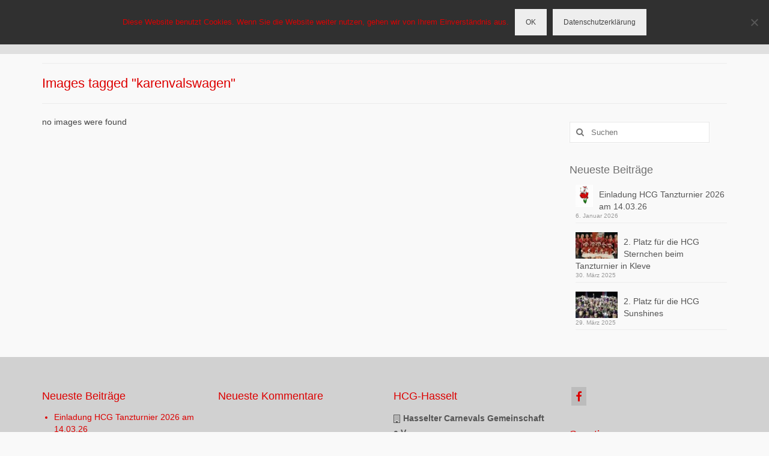

--- FILE ---
content_type: text/html; charset=UTF-8
request_url: https://www.hcg-hasselt.de/ngg_tag/karenvalswagen/
body_size: 13187
content:
<!DOCTYPE html><html class="no-js" lang="de" itemscope="itemscope" itemtype="https://schema.org/WebPage"><head><meta charset="UTF-8"><meta name="viewport" content="width=device-width, initial-scale=1.0"><meta http-equiv="X-UA-Compatible" content="IE=edge"><meta name='robots' content='noindex, follow' /><style>img:is([sizes="auto" i],[sizes^="auto," i]){contain-intrinsic-size:3000px 1500px}</style><title>HCG-Hasselt</title><meta property="og:locale" content="de_DE" /><meta property="og:type" content="article" /><meta property="og:site_name" content="HCG-Hasselt" /><meta name="twitter:card" content="summary_large_image" /> <script type="application/ld+json" class="yoast-schema-graph">{"@context":"https://schema.org","@graph":[{"@type":"WebSite","@id":"https://www.hcg-hasselt.de/#website","url":"https://www.hcg-hasselt.de/","name":"HCG-Hasselt","description":"Hasselter Carnevals Gemeinschaft e.V.","potentialAction":[{"@type":"SearchAction","target":{"@type":"EntryPoint","urlTemplate":"https://www.hcg-hasselt.de/?s={search_term_string}"},"query-input":{"@type":"PropertyValueSpecification","valueRequired":true,"valueName":"search_term_string"}}],"inLanguage":"de"}]}</script> <link rel='dns-prefetch' href='//www.hcg-hasselt.de' /><link rel="alternate" type="application/rss+xml" title="HCG-Hasselt &raquo; Feed" href="https://www.hcg-hasselt.de/feed/" /><link rel="alternate" type="application/rss+xml" title="HCG-Hasselt &raquo; Kommentar-Feed" href="https://www.hcg-hasselt.de/comments/feed/" />  <script type='text/javascript' data-cfasync='false'>_SHR_SETTINGS={"endpoints":{"local_recs_url":"https:\/\/www.hcg-hasselt.de\/wp-admin\/admin-ajax.php?action=shareaholic_permalink_related","share_counts_url":"https:\/\/www.hcg-hasselt.de\/wp-admin\/admin-ajax.php?action=shareaholic_share_counts_api"},"url_components":{"year":"2026","monthnum":"01","day":"16","post_id":"0","postname":"ngg_tag","author":""}};</script> <script type='text/javascript' data-cfasync='false'
        src='//apps.shareaholic.com/assets/pub/shareaholic.js'
        data-shr-siteid='ad335ae70a45f430fc592908df9244cc' async='async' ></script> <meta name='shareaholic:site_name' content='HCG-Hasselt' /><meta name='shareaholic:language' content='de' /><meta name='shareaholic:url' content='' /><meta name='shareaholic:keywords' content='page' /><meta name='shareaholic:article_published_time' content='2026-01-16T01:49:58+01:00' /><meta name='shareaholic:shareable_page' content='true' /><meta name='shareaholic:site_id' content='ad335ae70a45f430fc592908df9244cc' /><meta name='shareaholic:wp_version' content='8.6.2' />  <script type="text/javascript">window._wpemojiSettings={"baseUrl":"https:\/\/s.w.org\/images\/core\/emoji\/16.0.1\/72x72\/","ext":".png","svgUrl":"https:\/\/s.w.org\/images\/core\/emoji\/16.0.1\/svg\/","svgExt":".svg","source":{"concatemoji":"https:\/\/www.hcg-hasselt.de\/wp-includes\/js\/wp-emoji-release.min.js?ver=6.8.3"}};
/*! This file is auto-generated */
!function(s,n){var o,i,e;function c(e){try{var t={supportTests:e,timestamp:(new Date).valueOf()};sessionStorage.setItem(o,JSON.stringify(t))}catch(e){}}function p(e,t,n){e.clearRect(0,0,e.canvas.width,e.canvas.height),e.fillText(t,0,0);var t=new Uint32Array(e.getImageData(0,0,e.canvas.width,e.canvas.height).data),a=(e.clearRect(0,0,e.canvas.width,e.canvas.height),e.fillText(n,0,0),new Uint32Array(e.getImageData(0,0,e.canvas.width,e.canvas.height).data));return t.every(function(e,t){return e===a[t]})}function u(e,t){e.clearRect(0,0,e.canvas.width,e.canvas.height),e.fillText(t,0,0);for(var n=e.getImageData(16,16,1,1),a=0;a<n.data.length;a++)if(0!==n.data[a])return!1;return!0}function f(e,t,n,a){switch(t){case"flag":return n(e,"\ud83c\udff3\ufe0f\u200d\u26a7\ufe0f","\ud83c\udff3\ufe0f\u200b\u26a7\ufe0f")?!1:!n(e,"\ud83c\udde8\ud83c\uddf6","\ud83c\udde8\u200b\ud83c\uddf6")&&!n(e,"\ud83c\udff4\udb40\udc67\udb40\udc62\udb40\udc65\udb40\udc6e\udb40\udc67\udb40\udc7f","\ud83c\udff4\u200b\udb40\udc67\u200b\udb40\udc62\u200b\udb40\udc65\u200b\udb40\udc6e\u200b\udb40\udc67\u200b\udb40\udc7f");case"emoji":return!a(e,"\ud83e\udedf")}return!1}function g(e,t,n,a){var r="undefined"!=typeof WorkerGlobalScope&&self instanceof WorkerGlobalScope?new OffscreenCanvas(300,150):s.createElement("canvas"),o=r.getContext("2d",{willReadFrequently:!0}),i=(o.textBaseline="top",o.font="600 32px Arial",{});return e.forEach(function(e){i[e]=t(o,e,n,a)}),i}function t(e){var t=s.createElement("script");t.src=e,t.defer=!0,s.head.appendChild(t)}"undefined"!=typeof Promise&&(o="wpEmojiSettingsSupports",i=["flag","emoji"],n.supports={everything:!0,everythingExceptFlag:!0},e=new Promise(function(e){s.addEventListener("DOMContentLoaded",e,{once:!0})}),new Promise(function(t){var n=function(){try{var e=JSON.parse(sessionStorage.getItem(o));if("object"==typeof e&&"number"==typeof e.timestamp&&(new Date).valueOf()<e.timestamp+604800&&"object"==typeof e.supportTests)return e.supportTests}catch(e){}return null}();if(!n){if("undefined"!=typeof Worker&&"undefined"!=typeof OffscreenCanvas&&"undefined"!=typeof URL&&URL.createObjectURL&&"undefined"!=typeof Blob)try{var e="postMessage("+g.toString()+"("+[JSON.stringify(i),f.toString(),p.toString(),u.toString()].join(",")+"));",a=new Blob([e],{type:"text/javascript"}),r=new Worker(URL.createObjectURL(a),{name:"wpTestEmojiSupports"});return void(r.onmessage=function(e){c(n=e.data),r.terminate(),t(n)})}catch(e){}c(n=g(i,f,p,u))}t(n)}).then(function(e){for(var t in e)n.supports[t]=e[t],n.supports.everything=n.supports.everything&&n.supports[t],"flag"!==t&&(n.supports.everythingExceptFlag=n.supports.everythingExceptFlag&&n.supports[t]);n.supports.everythingExceptFlag=n.supports.everythingExceptFlag&&!n.supports.flag,n.DOMReady=!1,n.readyCallback=function(){n.DOMReady=!0}}).then(function(){return e}).then(function(){var e;n.supports.everything||(n.readyCallback(),(e=n.source||{}).concatemoji?t(e.concatemoji):e.wpemoji&&e.twemoji&&(t(e.twemoji),t(e.wpemoji)))}))}((window,document),window._wpemojiSettings);</script> <style id='wp-emoji-styles-inline-css' type='text/css'>img.wp-smiley,img.emoji{display:inline !important;border:none !important;box-shadow:none !important;height:1em !important;width:1em !important;margin:0 .07em !important;vertical-align:-.1em !important;background:0 0 !important;padding:0 !important}</style><link rel='stylesheet' id='wp-block-library-css' href='https://www.hcg-hasselt.de/wp-includes/css/dist/block-library/style.min.css?ver=6.8.3' type='text/css' media='all' /><style id='classic-theme-styles-inline-css' type='text/css'>/*! This file is auto-generated */
.wp-block-button__link{color:#fff;background-color:#32373c;border-radius:9999px;box-shadow:none;text-decoration:none;padding:calc(.667em + 2px) calc(1.333em + 2px);font-size:1.125em}.wp-block-file__button{background:#32373c;color:#fff;text-decoration:none}</style><style id='global-styles-inline-css' type='text/css'>:root{--wp--preset--aspect-ratio--square:1;--wp--preset--aspect-ratio--4-3:4/3;--wp--preset--aspect-ratio--3-4:3/4;--wp--preset--aspect-ratio--3-2:3/2;--wp--preset--aspect-ratio--2-3:2/3;--wp--preset--aspect-ratio--16-9:16/9;--wp--preset--aspect-ratio--9-16:9/16;--wp--preset--color--black:#000;--wp--preset--color--cyan-bluish-gray:#abb8c3;--wp--preset--color--white:#fff;--wp--preset--color--pale-pink:#f78da7;--wp--preset--color--vivid-red:#cf2e2e;--wp--preset--color--luminous-vivid-orange:#ff6900;--wp--preset--color--luminous-vivid-amber:#fcb900;--wp--preset--color--light-green-cyan:#7bdcb5;--wp--preset--color--vivid-green-cyan:#00d084;--wp--preset--color--pale-cyan-blue:#8ed1fc;--wp--preset--color--vivid-cyan-blue:#0693e3;--wp--preset--color--vivid-purple:#9b51e0;--wp--preset--color--virtue-primary:#d00;--wp--preset--color--virtue-primary-light:#dd3535;--wp--preset--color--very-light-gray:#eee;--wp--preset--color--very-dark-gray:#444;--wp--preset--gradient--vivid-cyan-blue-to-vivid-purple:linear-gradient(135deg,rgba(6,147,227,1) 0%,#9b51e0 100%);--wp--preset--gradient--light-green-cyan-to-vivid-green-cyan:linear-gradient(135deg,#7adcb4 0%,#00d082 100%);--wp--preset--gradient--luminous-vivid-amber-to-luminous-vivid-orange:linear-gradient(135deg,rgba(252,185,0,1) 0%,rgba(255,105,0,1) 100%);--wp--preset--gradient--luminous-vivid-orange-to-vivid-red:linear-gradient(135deg,rgba(255,105,0,1) 0%,#cf2e2e 100%);--wp--preset--gradient--very-light-gray-to-cyan-bluish-gray:linear-gradient(135deg,#eee 0%,#a9b8c3 100%);--wp--preset--gradient--cool-to-warm-spectrum:linear-gradient(135deg,#4aeadc 0%,#9778d1 20%,#cf2aba 40%,#ee2c82 60%,#fb6962 80%,#fef84c 100%);--wp--preset--gradient--blush-light-purple:linear-gradient(135deg,#ffceec 0%,#9896f0 100%);--wp--preset--gradient--blush-bordeaux:linear-gradient(135deg,#fecda5 0%,#fe2d2d 50%,#6b003e 100%);--wp--preset--gradient--luminous-dusk:linear-gradient(135deg,#ffcb70 0%,#c751c0 50%,#4158d0 100%);--wp--preset--gradient--pale-ocean:linear-gradient(135deg,#fff5cb 0%,#b6e3d4 50%,#33a7b5 100%);--wp--preset--gradient--electric-grass:linear-gradient(135deg,#caf880 0%,#71ce7e 100%);--wp--preset--gradient--midnight:linear-gradient(135deg,#020381 0%,#2874fc 100%);--wp--preset--font-size--small:13px;--wp--preset--font-size--medium:20px;--wp--preset--font-size--large:36px;--wp--preset--font-size--x-large:42px;--wp--preset--spacing--20:.44rem;--wp--preset--spacing--30:.67rem;--wp--preset--spacing--40:1rem;--wp--preset--spacing--50:1.5rem;--wp--preset--spacing--60:2.25rem;--wp--preset--spacing--70:3.38rem;--wp--preset--spacing--80:5.06rem;--wp--preset--shadow--natural:6px 6px 9px rgba(0,0,0,.2);--wp--preset--shadow--deep:12px 12px 50px rgba(0,0,0,.4);--wp--preset--shadow--sharp:6px 6px 0px rgba(0,0,0,.2);--wp--preset--shadow--outlined:6px 6px 0px -3px rgba(255,255,255,1),6px 6px rgba(0,0,0,1);--wp--preset--shadow--crisp:6px 6px 0px rgba(0,0,0,1)}:where(.is-layout-flex){gap:.5em}:where(.is-layout-grid){gap:.5em}body .is-layout-flex{display:flex}.is-layout-flex{flex-wrap:wrap;align-items:center}.is-layout-flex>:is(*,div){margin:0}body .is-layout-grid{display:grid}.is-layout-grid>:is(*,div){margin:0}:where(.wp-block-columns.is-layout-flex){gap:2em}:where(.wp-block-columns.is-layout-grid){gap:2em}:where(.wp-block-post-template.is-layout-flex){gap:1.25em}:where(.wp-block-post-template.is-layout-grid){gap:1.25em}.has-black-color{color:var(--wp--preset--color--black) !important}.has-cyan-bluish-gray-color{color:var(--wp--preset--color--cyan-bluish-gray) !important}.has-white-color{color:var(--wp--preset--color--white) !important}.has-pale-pink-color{color:var(--wp--preset--color--pale-pink) !important}.has-vivid-red-color{color:var(--wp--preset--color--vivid-red) !important}.has-luminous-vivid-orange-color{color:var(--wp--preset--color--luminous-vivid-orange) !important}.has-luminous-vivid-amber-color{color:var(--wp--preset--color--luminous-vivid-amber) !important}.has-light-green-cyan-color{color:var(--wp--preset--color--light-green-cyan) !important}.has-vivid-green-cyan-color{color:var(--wp--preset--color--vivid-green-cyan) !important}.has-pale-cyan-blue-color{color:var(--wp--preset--color--pale-cyan-blue) !important}.has-vivid-cyan-blue-color{color:var(--wp--preset--color--vivid-cyan-blue) !important}.has-vivid-purple-color{color:var(--wp--preset--color--vivid-purple) !important}.has-black-background-color{background-color:var(--wp--preset--color--black) !important}.has-cyan-bluish-gray-background-color{background-color:var(--wp--preset--color--cyan-bluish-gray) !important}.has-white-background-color{background-color:var(--wp--preset--color--white) !important}.has-pale-pink-background-color{background-color:var(--wp--preset--color--pale-pink) !important}.has-vivid-red-background-color{background-color:var(--wp--preset--color--vivid-red) !important}.has-luminous-vivid-orange-background-color{background-color:var(--wp--preset--color--luminous-vivid-orange) !important}.has-luminous-vivid-amber-background-color{background-color:var(--wp--preset--color--luminous-vivid-amber) !important}.has-light-green-cyan-background-color{background-color:var(--wp--preset--color--light-green-cyan) !important}.has-vivid-green-cyan-background-color{background-color:var(--wp--preset--color--vivid-green-cyan) !important}.has-pale-cyan-blue-background-color{background-color:var(--wp--preset--color--pale-cyan-blue) !important}.has-vivid-cyan-blue-background-color{background-color:var(--wp--preset--color--vivid-cyan-blue) !important}.has-vivid-purple-background-color{background-color:var(--wp--preset--color--vivid-purple) !important}.has-black-border-color{border-color:var(--wp--preset--color--black) !important}.has-cyan-bluish-gray-border-color{border-color:var(--wp--preset--color--cyan-bluish-gray) !important}.has-white-border-color{border-color:var(--wp--preset--color--white) !important}.has-pale-pink-border-color{border-color:var(--wp--preset--color--pale-pink) !important}.has-vivid-red-border-color{border-color:var(--wp--preset--color--vivid-red) !important}.has-luminous-vivid-orange-border-color{border-color:var(--wp--preset--color--luminous-vivid-orange) !important}.has-luminous-vivid-amber-border-color{border-color:var(--wp--preset--color--luminous-vivid-amber) !important}.has-light-green-cyan-border-color{border-color:var(--wp--preset--color--light-green-cyan) !important}.has-vivid-green-cyan-border-color{border-color:var(--wp--preset--color--vivid-green-cyan) !important}.has-pale-cyan-blue-border-color{border-color:var(--wp--preset--color--pale-cyan-blue) !important}.has-vivid-cyan-blue-border-color{border-color:var(--wp--preset--color--vivid-cyan-blue) !important}.has-vivid-purple-border-color{border-color:var(--wp--preset--color--vivid-purple) !important}.has-vivid-cyan-blue-to-vivid-purple-gradient-background{background:var(--wp--preset--gradient--vivid-cyan-blue-to-vivid-purple) !important}.has-light-green-cyan-to-vivid-green-cyan-gradient-background{background:var(--wp--preset--gradient--light-green-cyan-to-vivid-green-cyan) !important}.has-luminous-vivid-amber-to-luminous-vivid-orange-gradient-background{background:var(--wp--preset--gradient--luminous-vivid-amber-to-luminous-vivid-orange) !important}.has-luminous-vivid-orange-to-vivid-red-gradient-background{background:var(--wp--preset--gradient--luminous-vivid-orange-to-vivid-red) !important}.has-very-light-gray-to-cyan-bluish-gray-gradient-background{background:var(--wp--preset--gradient--very-light-gray-to-cyan-bluish-gray) !important}.has-cool-to-warm-spectrum-gradient-background{background:var(--wp--preset--gradient--cool-to-warm-spectrum) !important}.has-blush-light-purple-gradient-background{background:var(--wp--preset--gradient--blush-light-purple) !important}.has-blush-bordeaux-gradient-background{background:var(--wp--preset--gradient--blush-bordeaux) !important}.has-luminous-dusk-gradient-background{background:var(--wp--preset--gradient--luminous-dusk) !important}.has-pale-ocean-gradient-background{background:var(--wp--preset--gradient--pale-ocean) !important}.has-electric-grass-gradient-background{background:var(--wp--preset--gradient--electric-grass) !important}.has-midnight-gradient-background{background:var(--wp--preset--gradient--midnight) !important}.has-small-font-size{font-size:var(--wp--preset--font-size--small) !important}.has-medium-font-size{font-size:var(--wp--preset--font-size--medium) !important}.has-large-font-size{font-size:var(--wp--preset--font-size--large) !important}.has-x-large-font-size{font-size:var(--wp--preset--font-size--x-large) !important}:where(.wp-block-post-template.is-layout-flex){gap:1.25em}:where(.wp-block-post-template.is-layout-grid){gap:1.25em}:where(.wp-block-columns.is-layout-flex){gap:2em}:where(.wp-block-columns.is-layout-grid){gap:2em}:root :where(.wp-block-pullquote){font-size:1.5em;line-height:1.6}</style><link rel='stylesheet' id='cookie-notice-front-css' href='https://www.hcg-hasselt.de/wp-content/plugins/cookie-notice/css/front.min.css?ver=2.5.8' type='text/css' media='all' /><link rel='stylesheet' id='wpa-css-css' href='https://www.hcg-hasselt.de/wp-content/cache/autoptimize/css/autoptimize_single_a0b823f7ab1f0a3a563fb10c3664d2a6.css?ver=2.3.04' type='text/css' media='all' /><link rel='stylesheet' id='ngg_trigger_buttons-css' href='https://www.hcg-hasselt.de/wp-content/cache/autoptimize/css/autoptimize_single_df077d2b89d0565a22b60fce9c0d1116.css?ver=3.59.12' type='text/css' media='all' /><link rel='stylesheet' id='simplelightbox-0-css' href='https://www.hcg-hasselt.de/wp-content/cache/autoptimize/css/autoptimize_single_d2d782a64dd6e2844a368dec5129cceb.css?ver=3.59.12' type='text/css' media='all' /><link rel='stylesheet' id='fontawesome_v4_shim_style-css' href='https://www.hcg-hasselt.de/wp-content/plugins/nextgen-gallery/static/FontAwesome/css/v4-shims.min.css?ver=6.8.3' type='text/css' media='all' /><link rel='stylesheet' id='fontawesome-css' href='https://www.hcg-hasselt.de/wp-content/plugins/nextgen-gallery/static/FontAwesome/css/all.min.css?ver=6.8.3' type='text/css' media='all' /><link rel='stylesheet' id='nextgen_pagination_style-css' href='https://www.hcg-hasselt.de/wp-content/cache/autoptimize/css/autoptimize_single_7586883df6c065cb0d9905f3d67d2bc1.css?ver=3.59.12' type='text/css' media='all' /><link rel='stylesheet' id='nextgen_basic_thumbnails_style-css' href='https://www.hcg-hasselt.de/wp-content/cache/autoptimize/css/autoptimize_single_93004338268b83cd74506dceed43efc9.css?ver=3.59.12' type='text/css' media='all' /><style id='kadence-blocks-global-variables-inline-css' type='text/css'>:root{--global-kb-font-size-sm:clamp(.8rem,.73rem + .217vw,.9rem);--global-kb-font-size-md:clamp(1.1rem,.995rem + .326vw,1.25rem);--global-kb-font-size-lg:clamp(1.75rem,1.576rem + .543vw,2rem);--global-kb-font-size-xl:clamp(2.25rem,1.728rem + 1.63vw,3rem);--global-kb-font-size-xxl:clamp(2.5rem,1.456rem + 3.26vw,4rem);--global-kb-font-size-xxxl:clamp(2.75rem,.489rem + 7.065vw,6rem)}:root{--global-palette1:#3182ce;--global-palette2:#2b6cb0;--global-palette3:#1a202c;--global-palette4:#2d3748;--global-palette5:#4a5568;--global-palette6:#718096;--global-palette7:#edf2f7;--global-palette8:#f7fafc;--global-palette9:#fff}</style><link rel='stylesheet' id='virtue_theme-css' href='https://www.hcg-hasselt.de/wp-content/cache/autoptimize/css/autoptimize_single_9ad09b7f0af7258ad2a718ded8e39e06.css?ver=3.4.13' type='text/css' media='all' /><link rel='stylesheet' id='virtue_skin-css' href='https://www.hcg-hasselt.de/wp-content/cache/autoptimize/css/autoptimize_single_baa9ba997642abcdec13bdc8f0ab27c8.css?ver=3.4.13' type='text/css' media='all' /> <script type="text/javascript" id="cookie-notice-front-js-before">var cnArgs={"ajaxUrl":"https:\/\/www.hcg-hasselt.de\/wp-admin\/admin-ajax.php","nonce":"a9fb2f8a09","hideEffect":"fade","position":"top","onScroll":false,"onScrollOffset":100,"onClick":false,"cookieName":"cookie_notice_accepted","cookieTime":2592000,"cookieTimeRejected":2592000,"globalCookie":false,"redirection":true,"cache":true,"revokeCookies":false,"revokeCookiesOpt":"automatic"};</script> <script type="text/javascript" src="https://www.hcg-hasselt.de/wp-content/plugins/cookie-notice/js/front.min.js?ver=2.5.8" id="cookie-notice-front-js"></script> <script type="text/javascript" src="https://www.hcg-hasselt.de/wp-includes/js/jquery/jquery.min.js?ver=3.7.1" id="jquery-core-js"></script> <script type="text/javascript" src="https://www.hcg-hasselt.de/wp-includes/js/jquery/jquery-migrate.min.js?ver=3.4.1" id="jquery-migrate-js"></script> <script type="text/javascript" id="photocrati_ajax-js-extra">var photocrati_ajax={"url":"https:\/\/www.hcg-hasselt.de\/index.php?photocrati_ajax=1","rest_url":"https:\/\/www.hcg-hasselt.de\/wp-json\/","wp_home_url":"https:\/\/www.hcg-hasselt.de","wp_site_url":"https:\/\/www.hcg-hasselt.de","wp_root_url":"https:\/\/www.hcg-hasselt.de","wp_plugins_url":"https:\/\/www.hcg-hasselt.de\/wp-content\/plugins","wp_content_url":"https:\/\/www.hcg-hasselt.de\/wp-content","wp_includes_url":"https:\/\/www.hcg-hasselt.de\/wp-includes\/","ngg_param_slug":"nggallery","rest_nonce":"5dcb020507"};</script> <script type="text/javascript" src="https://www.hcg-hasselt.de/wp-content/plugins/nextgen-gallery/static/Legacy/ajax.min.js?ver=3.59.12" id="photocrati_ajax-js"></script> <script type="text/javascript" src="https://www.hcg-hasselt.de/wp-content/plugins/nextgen-gallery/static/FontAwesome/js/v4-shims.min.js?ver=5.3.1" id="fontawesome_v4_shim-js"></script> <script type="text/javascript" defer crossorigin="anonymous" data-auto-replace-svg="false" data-keep-original-source="false" data-search-pseudo-elements src="https://www.hcg-hasselt.de/wp-content/plugins/nextgen-gallery/static/FontAwesome/js/all.min.js?ver=5.3.1" id="fontawesome-js"></script> <script type="text/javascript" src="https://www.hcg-hasselt.de/wp-content/cache/autoptimize/js/autoptimize_single_d54ef84019107a12fbef87179bb71bc6.js?ver=3.59.12" id="nextgen_basic_thumbnails_script-js"></script> <!--[if lt IE 9]> <script type="text/javascript" src="https://www.hcg-hasselt.de/wp-content/themes/virtue/assets/js/vendor/respond.min.js?ver=6.8.3" id="virtue-respond-js"></script> <![endif]--><link rel="https://api.w.org/" href="https://www.hcg-hasselt.de/wp-json/" /><link rel="alternate" title="JSON" type="application/json" href="https://www.hcg-hasselt.de/wp-json/wp/v2/pages/0" /><link rel="EditURI" type="application/rsd+xml" title="RSD" href="https://www.hcg-hasselt.de/xmlrpc.php?rsd" /><meta name="generator" content="WordPress 6.8.3" /><link rel="alternate" title="oEmbed (JSON)" type="application/json+oembed" href="https://www.hcg-hasselt.de/wp-json/oembed/1.0/embed?url" /><link rel="alternate" title="oEmbed (XML)" type="text/xml+oembed" href="https://www.hcg-hasselt.de/wp-json/oembed/1.0/embed?url&#038;format=xml" /><style type="text/css">#logo{padding-top:25px}#logo{padding-bottom:10px}#logo{margin-left:0}#logo{margin-right:0}#nav-main{margin-top:40px}#nav-main{margin-bottom:10px}.headerfont,.tp-caption{font-family:Verdana,Geneva,sans-serif}.topbarmenu ul li{font-family:Verdana,Geneva,sans-serif}.home-message:hover{background-color:#d00;background-color:rgba(221,0,0,.6)}nav.woocommerce-pagination ul li a:hover,.wp-pagenavi a:hover,.panel-heading .accordion-toggle,.variations .kad_radio_variations label:hover,.variations .kad_radio_variations label.selectedValue{border-color:#d00}a,#nav-main ul.sf-menu ul li a:hover,.product_price ins .amount,.price ins .amount,.color_primary,.primary-color,#logo a.brand,#nav-main ul.sf-menu a:hover,.woocommerce-message:before,.woocommerce-info:before,#nav-second ul.sf-menu a:hover,.footerclass a:hover,.posttags a:hover,.subhead a:hover,.nav-trigger-case:hover .kad-menu-name,.nav-trigger-case:hover .kad-navbtn,#kadbreadcrumbs a:hover,#wp-calendar a,.star-rating,.has-virtue-primary-color{color:#d00}.widget_price_filter .ui-slider .ui-slider-handle,.product_item .kad_add_to_cart:hover,.product_item:hover a.button:hover,.product_item:hover .kad_add_to_cart:hover,.kad-btn-primary,html .woocommerce-page .widget_layered_nav ul.yith-wcan-label li a:hover,html .woocommerce-page .widget_layered_nav ul.yith-wcan-label li.chosen a,.product-category.grid_item a:hover h5,.woocommerce-message .button,.widget_layered_nav_filters ul li a,.widget_layered_nav ul li.chosen a,.wpcf7 input.wpcf7-submit,.yith-wcan .yith-wcan-reset-navigation,#containerfooter .menu li a:hover,.bg_primary,.portfolionav a:hover,.home-iconmenu a:hover,p.demo_store,.topclass,#commentform .form-submit #submit,.kad-hover-bg-primary:hover,.widget_shopping_cart_content .checkout,.login .form-row .button,.variations .kad_radio_variations label.selectedValue,#payment #place_order,.wpcf7 input.wpcf7-back,.shop_table .actions input[type=submit].checkout-button,.cart_totals .checkout-button,input[type=submit].button,.order-actions .button,.has-virtue-primary-background-color{background:#d00}a:hover,.has-virtue-primary-light-color{color:#dd3535}.kad-btn-primary:hover,.login .form-row .button:hover,#payment #place_order:hover,.yith-wcan .yith-wcan-reset-navigation:hover,.widget_shopping_cart_content .checkout:hover,.woocommerce-message .button:hover,#commentform .form-submit #submit:hover,.wpcf7 input.wpcf7-submit:hover,.widget_layered_nav_filters ul li a:hover,.cart_totals .checkout-button:hover,.widget_layered_nav ul li.chosen a:hover,.shop_table .actions input[type=submit].checkout-button:hover,.wpcf7 input.wpcf7-back:hover,.order-actions .button:hover,input[type=submit].button:hover,.product_item:hover .kad_add_to_cart,.product_item:hover a.button,.has-virtue-primary-light-background-color{background:#dd3535}.color_gray,.subhead,.subhead a,.posttags,.posttags a,.product_meta a{color:#d00}input[type=number]::-webkit-inner-spin-button,input[type=number]::-webkit-outer-spin-button{-webkit-appearance:none;margin:0}input[type=number]{-moz-appearance:textfield}.quantity input::-webkit-outer-spin-button,.quantity input::-webkit-inner-spin-button{display:none}#containerfooter h3,#containerfooter,.footercredits p,.footerclass a,.footernav ul li a{color:#d00}.contentclass,.nav-tabs>.active>a,.nav-tabs>.active>a:hover,.nav-tabs>.active>a:focus{background:#f9f9f9}.topclass{background:#f9f9f9}.headerclass{background:#e0e0e0}.mobileclass{background:#f9f9f9}.footerclass{background:#d1d1d1}body{background:#f9f9f9;background-position:0 0}.product_item .product_details h5{text-transform:none}.product_item .product_details h5{min-height:40px}.entry-content p{margin-bottom:16px}</style><style type="text/css">.recentcomments a{display:inline !important;padding:0 !important;margin:0 !important}</style><style type="text/css" title="dynamic-css" class="options-output">header #logo a.brand,.logofont{font-family:Verdana,Geneva,sans-serif;line-height:40px;font-weight:400;font-style:normal;color:#d00;font-size:32px}.kad_tagline{font-family:Verdana,Geneva,sans-serif;line-height:20px;font-weight:400;font-style:normal;color:#444;font-size:14px}.product_item .product_details h5{font-family:Verdana,Geneva,sans-serif;line-height:20px;font-weight:700;font-style:normal;font-size:16px}h1{font-family:Verdana,Geneva,sans-serif;line-height:30px;font-weight:400;font-style:normal;color:#d00;font-size:22px}h2{font-family:Verdana,Geneva,sans-serif;line-height:30px;font-weight:400;font-style:normal;color:#000;font-size:20px}h3{font-family:Verdana,Geneva,sans-serif;line-height:30px;font-weight:400;font-style:normal;color:#707070;font-size:18px}h4{font-family:Verdana,Geneva,sans-serif;line-height:30px;font-weight:400;font-style:normal;font-size:16px}h5{font-family:Verdana,Geneva,sans-serif;line-height:24px;font-weight:700;font-style:normal;font-size:14px}body{font-family:Verdana,Geneva,sans-serif;line-height:20px;font-weight:400;font-style:normal;font-size:14px}#nav-main ul.sf-menu a{font-family:Verdana,Geneva,sans-serif;line-height:20px;font-weight:400;font-style:normal;color:#d00;font-size:14px}#nav-second ul.sf-menu a{font-family:Verdana,Geneva,sans-serif;line-height:22px;font-weight:400;font-style:normal;font-size:18px}.kad-nav-inner .kad-mnav,.kad-mobile-nav .kad-nav-inner li a,.nav-trigger-case{font-family:Verdana,Geneva,sans-serif;line-height:20px;font-weight:400;font-style:normal;color:#d00;font-size:16px}</style></head><body class="wp-singular -template-default page page-id- page-parent wp-embed-responsive wp-theme-virtue cookies-not-set wide "><div id="kt-skip-link"><a href="#content">Skip to Main Content</a></div><div id="wrapper" class="container"><header class="banner headerclass" itemscope itemtype="https://schema.org/WPHeader"><div class="container"><div class="row"><div class="col-md-4 clearfix kad-header-left"><div id="logo" class="logocase"> <a class="brand logofont" href="https://www.hcg-hasselt.de/"> HCG-Hasselt </a></div></div><div class="col-md-8 kad-header-right"><nav id="nav-main" class="clearfix" itemscope itemtype="https://schema.org/SiteNavigationElement"><ul id="menu-hauptnavi" class="sf-menu"><li  class=" sf-dropdown menu-item-91"><a title="Hasselter Carnevals Gemeinschaft e.V." href="https://www.hcg-hasselt.de/"><span>HCG Hasselt</span></a><ul class="sub-menu sf-dropdown-menu dropdown"><li  class=" menu-item-96"><a title="Chronik der HCG-Hasselt &#8211; Bedburg-Hau, Kleve" href="https://www.hcg-hasselt.de/chronik/"><span>HCG Chronik</span></a></li><li  class=" menu-item-10356"><a title="BTK-Tulpenprinzessin" href="https://www.hcg-hasselt.de/btk-tulpenprinzessin-2023-2024-claire-1/"><span>BTK-Tulpenprinzessin</span></a></li><li  class=" menu-item-1312"><a title="Prinzessinnen der HCG Hasselt, Bedburg-Hau, Kleve" href="https://www.hcg-hasselt.de/veranstaltungen/hcg-prinzessinnen/"><span>HCG Prinzessinnen</span></a></li><li  class=" menu-item-1237"><a title="11er Rat der HCG-Hasselt, Bedburg Hau im Kreis Kleve" href="https://www.hcg-hasselt.de/11errat/"><span>HCG 11er Rat</span></a></li><li  class=" menu-item-1306"><a title="Vorstand der Hasselter Carnevals Gemeinschaft HCG" href="https://www.hcg-hasselt.de/vorstand/"><span>HCG Vorstand</span></a></li></ul></li><li  class=" menu-item-92"><a title="Aktuelles vom Karneval Hasselt, Bedburg Hau, Kleve" href="https://www.hcg-hasselt.de/aktuelles/"><span>Aktuelles</span></a></li><li  class=" sf-dropdown menu-item-1305"><a title="Karnevals Veranstaltungen HCG-Hasselt, Bedburghau, Kleve" href="https://www.hcg-hasselt.de/veranstaltungen/"><span>Veranstaltungen</span></a><ul class="sub-menu sf-dropdown-menu dropdown"><li  class=" menu-item-1307"><a title="Prunksitzung der HCG-Hasselt Karnevals Gemeinschaft" href="https://www.hcg-hasselt.de/veranstaltungen/prunksitzung/"><span>Prunksitzung der HCG-Hasselt</span></a></li><li  class=" menu-item-1311"><a title="Damensitzung der HCG-Hasselt Karnevals Gemeinschaft" href="https://www.hcg-hasselt.de/veranstaltungen/damensitzung/"><span>Damensitzung 2026 am 10.01.26</span></a></li><li  class=" menu-item-1309"><a title="Kinderkarneval der HCG-Hasselt" href="https://www.hcg-hasselt.de/veranstaltungen/kinderkarneval/"><span>Kinderkarneval der HCG-Hasselt 2026 am 01.02.2026</span></a></li><li  class=" menu-item-1308"><a title="Tanzturnier &#8211; Hasselt, Bedburg-Hau, Kleve" href="https://www.hcg-hasselt.de/veranstaltungen/tanzturnier/"><span>Tanzturnier</span></a></li></ul></li><li  class=" sf-dropdown menu-item-675"><a title="HCK Hasselt &#8211; Tanzgruppen Hasselt Bedburghau Kleve" href="https://www.hcg-hasselt.de/show-tanz-gruppen/"><span>Tanzgruppen</span></a><ul class="sub-menu sf-dropdown-menu dropdown"><li  class=" menu-item-8046"><a title=" Tanzgruppe" href="https://www.hcg-hasselt.de/show-tanz-gruppen/hcg-elfen-tanzgruppe-hasselt-bedburg-hau/"><span>HCG Elfen</span></a></li><li  class=" menu-item-1069"><a title="HCG Sunshines &#8211; Tanzgruppe HCG Hasselt" href="https://www.hcg-hasselt.de/show-tanz-gruppen/hcg-teenies/"><span>HCG Sunshines</span></a></li><li  class=" menu-item-1070"><a title="HCG Blümchen &#8211; Tanzgruppe HCG Hasselt" href="https://www.hcg-hasselt.de/show-tanz-gruppen/hcg-bluemchen/"><span>HCG Blümchen</span></a></li><li  class=" menu-item-676"><a title="HCG Girlies &#8211; Tanzgruppe HCG Hasselt" href="https://www.hcg-hasselt.de/show-tanz-gruppen/girlies/"><span>HCG Girlies</span></a></li><li  class=" menu-item-1071"><a title="HCG Sternchen &#8211; Tanzgruppe HCG Hasselt" href="https://www.hcg-hasselt.de/show-tanz-gruppen/hcg-sternchen-tanzgruppe/"><span>HCG Sternchen</span></a></li><li  class=" menu-item-8047"><a title="Tanzgruppe" href="https://www.hcg-hasselt.de/show-tanz-gruppen/hcg-diamonds-tanzgruppe/"><span>HCG Diamonds</span></a></li></ul></li><li  class=" menu-item-2575"><a title="Unternehemen aus Hasselt, Bedburg Hau, Kleve" href="https://www.hcg-hasselt.de/sponsoren-hasselt-bedburg-hau-kleve/"><span>Sponsoren</span></a></li></ul></nav></div></div><div id="mobile-nav-trigger" class="nav-trigger"> <button class="nav-trigger-case mobileclass collapsed" data-toggle="collapse" data-target=".kad-nav-collapse"> <span class="kad-navbtn"><i class="icon-reorder"></i></span> <span class="kad-menu-name">Menü</span> </button></div><div id="kad-mobile-nav" class="kad-mobile-nav"><div class="kad-nav-inner mobileclass"><div class="kad-nav-collapse"><ul id="menu-hauptnavi-1" class="kad-mnav"><li  class="menu-hcg-hasselt sf-dropdown sf-dropdown-toggle menu-item-91"><a title="Hasselter Carnevals Gemeinschaft e.V." href="https://www.hcg-hasselt.de/"><span>HCG Hasselt</span></a><span class="kad-submenu-accordion collapse-next  kad-submenu-accordion-open" data-parent=".kad-nav-collapse" data-toggle="collapse" data-target=""><i class="icon-chevron-down"></i><i class="icon-chevron-up"></i></span><ul class="sub-menu sf-dropdown-menu collapse"><li  class="menu-hcg-chronik menu-item-96"><a title="Chronik der HCG-Hasselt &#8211; Bedburg-Hau, Kleve" href="https://www.hcg-hasselt.de/chronik/"><span>HCG Chronik</span></a></li><li  class="menu-btk-tulpenprinzessin menu-item-10356"><a title="BTK-Tulpenprinzessin" href="https://www.hcg-hasselt.de/btk-tulpenprinzessin-2023-2024-claire-1/"><span>BTK-Tulpenprinzessin</span></a></li><li  class="menu-hcg-prinzessinnen menu-item-1312"><a title="Prinzessinnen der HCG Hasselt, Bedburg-Hau, Kleve" href="https://www.hcg-hasselt.de/veranstaltungen/hcg-prinzessinnen/"><span>HCG Prinzessinnen</span></a></li><li  class="menu-hcg-11er-rat menu-item-1237"><a title="11er Rat der HCG-Hasselt, Bedburg Hau im Kreis Kleve" href="https://www.hcg-hasselt.de/11errat/"><span>HCG 11er Rat</span></a></li><li  class="menu-hcg-vorstand menu-item-1306"><a title="Vorstand der Hasselter Carnevals Gemeinschaft HCG" href="https://www.hcg-hasselt.de/vorstand/"><span>HCG Vorstand</span></a></li></ul></li><li  class="menu-aktuelles menu-item-92"><a title="Aktuelles vom Karneval Hasselt, Bedburg Hau, Kleve" href="https://www.hcg-hasselt.de/aktuelles/"><span>Aktuelles</span></a></li><li  class="menu-veranstaltungen sf-dropdown sf-dropdown-toggle menu-item-1305"><a title="Karnevals Veranstaltungen HCG-Hasselt, Bedburghau, Kleve" href="https://www.hcg-hasselt.de/veranstaltungen/"><span>Veranstaltungen</span></a><span class="kad-submenu-accordion collapse-next  kad-submenu-accordion-open" data-parent=".kad-nav-collapse" data-toggle="collapse" data-target=""><i class="icon-chevron-down"></i><i class="icon-chevron-up"></i></span><ul class="sub-menu sf-dropdown-menu collapse"><li  class="menu-prunksitzung-der-hcg-hasselt menu-item-1307"><a title="Prunksitzung der HCG-Hasselt Karnevals Gemeinschaft" href="https://www.hcg-hasselt.de/veranstaltungen/prunksitzung/"><span>Prunksitzung der HCG-Hasselt</span></a></li><li  class="menu-damensitzung-2026-am-10-01-26 menu-item-1311"><a title="Damensitzung der HCG-Hasselt Karnevals Gemeinschaft" href="https://www.hcg-hasselt.de/veranstaltungen/damensitzung/"><span>Damensitzung 2026 am 10.01.26</span></a></li><li  class="menu-kinderkarneval-der-hcg-hasselt-2026-am-01-02-2026 menu-item-1309"><a title="Kinderkarneval der HCG-Hasselt" href="https://www.hcg-hasselt.de/veranstaltungen/kinderkarneval/"><span>Kinderkarneval der HCG-Hasselt 2026 am 01.02.2026</span></a></li><li  class="menu-tanzturnier menu-item-1308"><a title="Tanzturnier &#8211; Hasselt, Bedburg-Hau, Kleve" href="https://www.hcg-hasselt.de/veranstaltungen/tanzturnier/"><span>Tanzturnier</span></a></li></ul></li><li  class="menu-tanzgruppen sf-dropdown sf-dropdown-toggle menu-item-675"><a title="HCK Hasselt &#8211; Tanzgruppen Hasselt Bedburghau Kleve" href="https://www.hcg-hasselt.de/show-tanz-gruppen/"><span>Tanzgruppen</span></a><span class="kad-submenu-accordion collapse-next  kad-submenu-accordion-open" data-parent=".kad-nav-collapse" data-toggle="collapse" data-target=""><i class="icon-chevron-down"></i><i class="icon-chevron-up"></i></span><ul class="sub-menu sf-dropdown-menu collapse"><li  class="menu-hcg-elfen menu-item-8046"><a title=" Tanzgruppe" href="https://www.hcg-hasselt.de/show-tanz-gruppen/hcg-elfen-tanzgruppe-hasselt-bedburg-hau/"><span>HCG Elfen</span></a></li><li  class="menu-hcg-sunshines menu-item-1069"><a title="HCG Sunshines &#8211; Tanzgruppe HCG Hasselt" href="https://www.hcg-hasselt.de/show-tanz-gruppen/hcg-teenies/"><span>HCG Sunshines</span></a></li><li  class="menu-hcg-bluemchen menu-item-1070"><a title="HCG Blümchen &#8211; Tanzgruppe HCG Hasselt" href="https://www.hcg-hasselt.de/show-tanz-gruppen/hcg-bluemchen/"><span>HCG Blümchen</span></a></li><li  class="menu-hcg-girlies menu-item-676"><a title="HCG Girlies &#8211; Tanzgruppe HCG Hasselt" href="https://www.hcg-hasselt.de/show-tanz-gruppen/girlies/"><span>HCG Girlies</span></a></li><li  class="menu-hcg-sternchen menu-item-1071"><a title="HCG Sternchen &#8211; Tanzgruppe HCG Hasselt" href="https://www.hcg-hasselt.de/show-tanz-gruppen/hcg-sternchen-tanzgruppe/"><span>HCG Sternchen</span></a></li><li  class="menu-hcg-diamonds menu-item-8047"><a title="Tanzgruppe" href="https://www.hcg-hasselt.de/show-tanz-gruppen/hcg-diamonds-tanzgruppe/"><span>HCG Diamonds</span></a></li></ul></li><li  class="menu-sponsoren menu-item-2575"><a title="Unternehemen aus Hasselt, Bedburg Hau, Kleve" href="https://www.hcg-hasselt.de/sponsoren-hasselt-bedburg-hau-kleve/"><span>Sponsoren</span></a></li></ul></div></div></div></div></header><div class="wrap contentclass" role="document"><div id="pageheader" class="titleclass"><div class="container"><div class="page-header"><h1 class="entry-title" itemprop="name"> Images tagged &quot;karenvalswagen&quot;</h1></div></div></div><div id="content" class="container container-contained"><div class="row"><div class="main col-lg-9 col-md-8" role="main"><div class="entry-content" itemprop="mainContentOfPage" itemscope itemtype="https://schema.org/WebPageElement"><p>no images were found</p><div class='shareaholic-canvas' data-app-id='11734965' data-app-id-name='page_below_content' data-app='share_buttons' data-title='Images tagged &amp;quot;karenvalswagen&amp;quot;' data-link='' data-summary=''></div></div></div><aside class="col-lg-3 col-md-4 kad-sidebar" role="complementary" itemscope itemtype="https://schema.org/WPSideBar"><div class="sidebar"><section id="search-2" class="widget-1 widget-first widget widget_search"><div class="widget-inner"><form role="search" method="get" class="form-search" action="https://www.hcg-hasselt.de/"> <label> <span class="screen-reader-text">Suche nach:</span> <input type="text" value="" name="s" class="search-query" placeholder="Suchen"> </label> <button type="submit" class="search-icon"><i class="icon-search"></i></button></form></div></section><section id="kadence_recent_posts-3" class="widget-2 widget-last widget kadence_recent_posts"><div class="widget-inner"><h3>Neueste Beiträge</h3><ul><li class="clearfix postclass"> <a href="https://www.hcg-hasselt.de/einladung-hcg-tanzturnier-2026/" title="Einladung HCG Tanzturnier 2026                 am  14.03.26" class="recentpost_featimg"> <img width="39" height="50" src="https://www.hcg-hasselt.de/wp-content/uploads/2014/09/HCG-Kasselt-Logo.jpg" class="attachment-widget-thumb size-widget-thumb wp-post-image" alt="HCG Hasselter Carnevals Gemeinschaft e.V. Bedburg Hau" decoding="async" loading="lazy" srcset="https://www.hcg-hasselt.de/wp-content/uploads/2014/09/HCG-Kasselt-Logo.jpg 387w, https://www.hcg-hasselt.de/wp-content/uploads/2014/09/HCG-Kasselt-Logo-232x300.jpg 232w" sizes="auto, (max-width: 39px) 100vw, 39px" /> </a> <a href="https://www.hcg-hasselt.de/einladung-hcg-tanzturnier-2026/" title="Einladung HCG Tanzturnier 2026                 am  14.03.26" class="recentpost_title">Einladung HCG Tanzturnier 2026                 am  14.03.26</a> <span class="recentpost_date">6. Januar 2026</span></li><li class="clearfix postclass"> <a href="https://www.hcg-hasselt.de/2-platz-fuer-die-hcg-sternchen-beim-tanzturnier-in-kleve/" title="2. Platz für die HCG Sternchen beim Tanzturnier in Kleve" class="recentpost_featimg"> <img width="80" height="50" src="https://www.hcg-hasselt.de/wp-content/uploads/2025/03/1000067571-80x50.jpg" class="attachment-widget-thumb size-widget-thumb wp-post-image" alt="" decoding="async" loading="lazy" /> </a> <a href="https://www.hcg-hasselt.de/2-platz-fuer-die-hcg-sternchen-beim-tanzturnier-in-kleve/" title="2. Platz für die HCG Sternchen beim Tanzturnier in Kleve" class="recentpost_title">2. Platz für die HCG Sternchen beim Tanzturnier in Kleve</a> <span class="recentpost_date">30. März 2025</span></li><li class="clearfix postclass"> <a href="https://www.hcg-hasselt.de/2-platz-fuer-die-hcg-sunshines/" title="2. Platz für die HCG Sunshines" class="recentpost_featimg"> <img width="80" height="50" src="https://www.hcg-hasselt.de/wp-content/uploads/2025/03/1000067431-80x50.jpg" class="attachment-widget-thumb size-widget-thumb wp-post-image" alt="" decoding="async" loading="lazy" /> </a> <a href="https://www.hcg-hasselt.de/2-platz-fuer-die-hcg-sunshines/" title="2. Platz für die HCG Sunshines" class="recentpost_title">2. Platz für die HCG Sunshines</a> <span class="recentpost_date">29. März 2025</span></li></ul></div></section></div></aside></div></div></div><footer id="containerfooter" class="footerclass" itemscope itemtype="https://schema.org/WPFooter"><div class="container"><div class="row"><div class="col-md-3 col-sm-6 footercol1"><div class="widget-1 widget-first footer-widget"><aside id="recent-posts-2" class="widget widget_recent_entries"><h3>Neueste Beiträge</h3><ul><li> <a href="https://www.hcg-hasselt.de/einladung-hcg-tanzturnier-2026/">Einladung HCG Tanzturnier 2026                 am  14.03.26</a></li><li> <a href="https://www.hcg-hasselt.de/2-platz-fuer-die-hcg-sternchen-beim-tanzturnier-in-kleve/">2. Platz für die HCG Sternchen beim Tanzturnier in Kleve</a></li><li> <a href="https://www.hcg-hasselt.de/2-platz-fuer-die-hcg-sunshines/">2. Platz für die HCG Sunshines</a></li><li> <a href="https://www.hcg-hasselt.de/hcg-tanzturnier-wir-sind-bereit/">HCG Tanzturnier&#8230;wir sind bereit</a></li><li> <a href="https://www.hcg-hasselt.de/wir-gratulieren-unseren-hcg-sunshines-zum-1-platz-beim-tanzturnier-der-flying-familli/">Wir gratulieren unseren HCG Sunshines zum 1. Platz beim Tanzturnier der Flying Familli</a></li></ul></aside></div></div><div class="col-md-3  col-sm-6 footercol2"><div class="widget-1 widget-first footer-widget"><aside id="recent-comments-3" class="widget widget_recent_comments"><h3>Neueste Kommentare</h3><ul id="recentcomments"></ul></aside></div></div><div class="col-md-3 col-sm-6 footercol3"><div class="widget-1 widget-first footer-widget"><aside id="widget_kadence_contact-2" class="widget widget_kadence_contact"><h3>HCG-Hasselt</h3><div class="vcard"><h5 class="vcard-company"><i class="icon-building"></i>Hasselter Carnevals Gemeinschaft e.V.</h5><p class="vcard-address"><i class="icon-map-marker"></i>Am alten Sportplatz 52 <span>Bedburg-Hau  47551</span></p><p><a class="email" href="mailto:hcg-hasselt@web.de"><i class="icon-envelope"></i> hcg-hasselt@web.de</a></p></div></aside></div></div><div class="col-md-3 col-sm-6 footercol4"><div class="widget-1 widget-first footer-widget"><aside id="widget_kadence_social-2" class="widget widget_kadence_social"><div class="virtue_social_widget clearfix"> <a href="https://www.facebook.com/HCGeV" class="facebook_link" title="Facebook" target="_blank" data-toggle="tooltip" data-placement="top" data-original-title="Facebook"><i class="icon-facebook"></i></a></div></aside></div><div class="widget-2 widget-last footer-widget"><aside id="nav_menu-3" class="widget widget_nav_menu"><h3>Sonstiges</h3><ul id="menu-fusszeile" class="menu"><li  class=" menu-item-9026"><a href="https://www.hcg-hasselt.de/datenschutz/"><span>Datenschutz</span></a></li><li  class=" menu-item-40"><a title="Impressum &#8211; HCG Hasselter Carnevals Gemeinschaft e.V. Bedburg Hau" href="https://www.hcg-hasselt.de/impressum-hasselter-carnevals-gemeinschaft/"><span>Impressum</span></a></li><li  class=" menu-item-42"><a title="HCG &#8211; Login" href="http://www.hcg-hasselt.de/wp-login.php"><span>Login</span></a></li></ul></aside></div></div></div><div class="footercredits clearfix"><p>&copy; 2026 HCG-Hasselt [Web by Max-Internet.com]</p></div></div></footer></div> <script type="speculationrules">{"prefetch":[{"source":"document","where":{"and":[{"href_matches":"\/*"},{"not":{"href_matches":["\/wp-*.php","\/wp-admin\/*","\/wp-content\/uploads\/*","\/wp-content\/*","\/wp-content\/plugins\/*","\/wp-content\/themes\/virtue\/*","\/*\\?(.+)"]}},{"not":{"selector_matches":"a[rel~=\"nofollow\"]"}},{"not":{"selector_matches":".no-prefetch, .no-prefetch a"}}]},"eagerness":"conservative"}]}</script> <script type="text/javascript" src="https://www.hcg-hasselt.de/wp-content/cache/autoptimize/js/autoptimize_single_88a6be9d65250bef59a48b7e4a7e8f68.js?ver=2.3.04" id="wpascript-js"></script> <script type="text/javascript" id="wpascript-js-after">wpa_field_info={"wpa_field_name":"cyqdnv4574","wpa_field_value":161006,"wpa_add_test":"no"}</script> <script type="text/javascript" id="ngg_common-js-extra">var galleries={};galleries.gallery_c863633a7c9322f985dfe68f7c99e43a={"__defaults_set":null,"ID":"c863633a7c9322f985dfe68f7c99e43a","album_ids":[],"container_ids":["karenvalswagen"],"display":"","display_settings":{"display_view":"default","images_per_page":"100","number_of_columns":"0","thumbnail_width":"250","thumbnail_height":"188","show_all_in_lightbox":"0","ajax_pagination":"0","use_imagebrowser_effect":"0","template":"","display_no_images_error":1,"disable_pagination":0,"show_slideshow_link":"0","slideshow_link_text":"[Show slideshow]","override_thumbnail_settings":"0","thumbnail_quality":"100","thumbnail_crop":"0","thumbnail_watermark":0,"ngg_triggers_display":"never","use_lightbox_effect":true,"_errors":[]},"display_type":"photocrati-nextgen_basic_thumbnails","effect_code":null,"entity_ids":[],"excluded_container_ids":[],"exclusions":[],"gallery_ids":[],"id":"c863633a7c9322f985dfe68f7c99e43a","ids":null,"image_ids":[],"images_list_count":null,"inner_content":null,"is_album_gallery":null,"maximum_entity_count":500,"order_by":"sortorder","order_direction":"ASC","returns":"included","skip_excluding_globally_excluded_images":null,"slug":"karenvalswagen","sortorder":[],"source":"tags","src":"","tag_ids":[],"tagcloud":false,"transient_id":null};galleries.gallery_c863633a7c9322f985dfe68f7c99e43a.wordpress_page_root=false;var nextgen_lightbox_settings={"static_path":"https:\/\/www.hcg-hasselt.de\/wp-content\/plugins\/nextgen-gallery\/static\/Lightbox\/{placeholder}","context":"nextgen_images"};</script> <script type="text/javascript" src="https://www.hcg-hasselt.de/wp-content/cache/autoptimize/js/autoptimize_single_74e2d44ab22959be5be92e1bba5ab94e.js?ver=3.59.12" id="ngg_common-js"></script> <script type="text/javascript" id="ngg_common-js-after">var nggLastTimeoutVal=1000;var nggRetryFailedImage=function(img){setTimeout(function(){img.src=img.src;},nggLastTimeoutVal);nggLastTimeoutVal+=500;}</script> <script type="text/javascript" src="https://www.hcg-hasselt.de/wp-content/cache/autoptimize/js/autoptimize_single_19c6f03af54df11f0dbce4a230cf330f.js?ver=3.59.12" id="ngg_lightbox_context-js"></script> <script type="text/javascript" src="https://www.hcg-hasselt.de/wp-content/cache/autoptimize/js/autoptimize_single_d8266bd8bea447a8310e0c95b5fb90ba.js?ver=3.59.12" id="simplelightbox-0-js"></script> <script type="text/javascript" src="https://www.hcg-hasselt.de/wp-content/cache/autoptimize/js/autoptimize_single_8b6effbf9d81707e26d19572307966ec.js?ver=3.59.12" id="simplelightbox-1-js"></script> <script type="text/javascript" src="https://www.hcg-hasselt.de/wp-content/themes/virtue/assets/js/min/bootstrap-min.js?ver=3.4.13" id="bootstrap-js"></script> <script type="text/javascript" src="https://www.hcg-hasselt.de/wp-includes/js/hoverIntent.min.js?ver=1.10.2" id="hoverIntent-js"></script> <script type="text/javascript" src="https://www.hcg-hasselt.de/wp-includes/js/imagesloaded.min.js?ver=5.0.0" id="imagesloaded-js"></script> <script type="text/javascript" src="https://www.hcg-hasselt.de/wp-includes/js/masonry.min.js?ver=4.2.2" id="masonry-js"></script> <script type="text/javascript" src="https://www.hcg-hasselt.de/wp-content/themes/virtue/assets/js/min/plugins-min.js?ver=3.4.13" id="virtue_plugins-js"></script> <script type="text/javascript" src="https://www.hcg-hasselt.de/wp-content/themes/virtue/assets/js/min/main-min.js?ver=3.4.13" id="virtue_main-js"></script> <div id="cookie-notice" role="dialog" class="cookie-notice-hidden cookie-revoke-hidden cn-position-top" aria-label="Cookie Notice" style="background-color: rgba(48,48,48,1);"><div class="cookie-notice-container" style="color: #dd0000"><span id="cn-notice-text" class="cn-text-container">Diese Website benutzt Cookies. Wenn Sie die Website weiter nutzen, gehen wir von Ihrem Einverständnis aus.</span><span id="cn-notice-buttons" class="cn-buttons-container"><button id="cn-accept-cookie" data-cookie-set="accept" class="cn-set-cookie cn-button cn-button-custom button" aria-label="OK">OK</button><button data-link-url="https://www.hcg-hasselt.de/datenschutz/" data-link-target="_blank" id="cn-more-info" class="cn-more-info cn-button cn-button-custom button" aria-label="Datenschutzerklärung">Datenschutzerklärung</button></span><button id="cn-close-notice" data-cookie-set="accept" class="cn-close-icon" aria-label="Nein"></button></div></div></body></html>
<!-- Dynamic page generated in 0.850 seconds. -->
<!-- Cached page generated by WP-Super-Cache on 2026-01-16 01:49:58 -->

<!-- super cache -->

--- FILE ---
content_type: text/css
request_url: https://www.hcg-hasselt.de/wp-content/cache/autoptimize/css/autoptimize_single_baa9ba997642abcdec13bdc8f0ab27c8.css?ver=3.4.13
body_size: 1126
content:
.home-message:hover{background-color:#2d5c88;background-color:rgba(45,92,136,.6)}nav.woocommerce-pagination ul li a:hover,.wp-pagenavi a:hover,.panel-heading .accordion-toggle,.variations .kad_radio_variations label:hover,.variations .kad_radio_variations label.selectedValue{border-color:#2d5c88}a,#nav-main ul.sf-menu ul li a:hover,.product_price ins .amount,.price ins .amount,.color_primary,.primary-color,#logo a.brand,#nav-main ul.sf-menu a:hover,.woocommerce-message:before,.woocommerce-info:before,#nav-second ul.sf-menu a:hover,.footerclass a:hover,.posttags a:hover,.subhead a:hover,.nav-trigger-case:hover .kad-menu-name,.nav-trigger-case:hover .kad-navbtn,#kadbreadcrumbs a:hover,#wp-calendar a,.star-rating{color:#2d5c88}.widget_price_filter .ui-slider .ui-slider-handle,.product_item .kad_add_to_cart:hover,.product_item:hover a.button:hover,.product_item:hover .kad_add_to_cart:hover,.kad-btn-primary,html .woocommerce-page .widget_layered_nav ul.yith-wcan-label li a:hover,html .woocommerce-page .widget_layered_nav ul.yith-wcan-label li.chosen a,.product-category.grid_item a:hover h5,.woocommerce-message .button,.widget_layered_nav_filters ul li a,.widget_layered_nav ul li.chosen a,.wpcf7 input.wpcf7-submit,.yith-wcan .yith-wcan-reset-navigation,#containerfooter .menu li a:hover,.bg_primary,.portfolionav a:hover,.home-iconmenu a:hover,p.demo_store,.topclass,#commentform .form-submit #submit,.kad-hover-bg-primary:hover,.widget_shopping_cart_content .checkout,.login .form-row .button,.kad-post-navigation .kad-previous-link a:hover,.cart_totals .checkout-button,.wpcf7 input.wpcf7-back,.kad-post-navigation .kad-next-link a:hover,.variations .kad_radio_variations label.selectedValue,#payment #place_order,.shop_table .actions input[type=submit].checkout-button,input[type=submit].button,.order-actions .button{background:#2d5c88}a:hover{color:#6c8dab}.kad-btn-primary:hover,.login .form-row .button:hover,#payment #place_order:hover,.yith-wcan .yith-wcan-reset-navigation:hover,.widget_shopping_cart_content .checkout:hover,.woocommerce-message .button:hover,#commentform .form-submit #submit:hover,.wpcf7 input.wpcf7-submit:hover,.wpcf7 input.wpcf7-back:hover,.widget_layered_nav_filters ul li a:hover,.cart_totals .checkout-button:hover,.widget_layered_nav ul li.chosen a:hover,.shop_table .actions input[type=submit].checkout-button:hover,.order-actions .button:hover,input[type=submit].button:hover{background:#6c8dab}.product_item.hidetheaction .kad_add_to_cart{background:0 0;color:transparent}.product_item:hover .kad_add_to_cart,.product_item:hover a.button{background:#6c8dab;color:#fff}.contentclass,.nav-tabs>li.active>a,.nav-tabs>li.active>a:hover,.nav-tabs>li.active>a:focus{background:#fff}.mobileclass{background:#f2f2f2;background:rgba(0,0,0,.05)}.headerclass{background:#fff}.footerclass{background:#f2f2f2}.navclass{background:#fff}.bg-lightgray{background:#f2f2f2;background:rgba(0,0,0,.05)}h1,h2,h3{color:#333}h4{color:#444}h5{color:#555}.sf-menu a{letter-spacing:normal}#nav-second ul.sf-menu a{letter-spacing:normal}.color_gray,#kadbreadcrumbs a,.subhead,.subhead a,.posttags,.posttags a,.product_meta a{color:#777}body,.color_body,.sidebar a,.author-name a,.author-latestposts h5 a,.author-latestposts h5,.author-profile .author-occupation,.nav-tabs>li.active>a,.nav-tabs>li.active>a:hover,.nav-tabs>li.active>a:focus,.product_price,.product_details>.product_excerpt{color:#444}a:hover{text-decoration:none}.hometitle{text-align:center}#containerfooter h3,#containerfooter{color:#555}.footercredits p{color:#aaa}.footerclass a{color:#555}.footernav ul li a{color:#555}.sidebar a{color:#555}